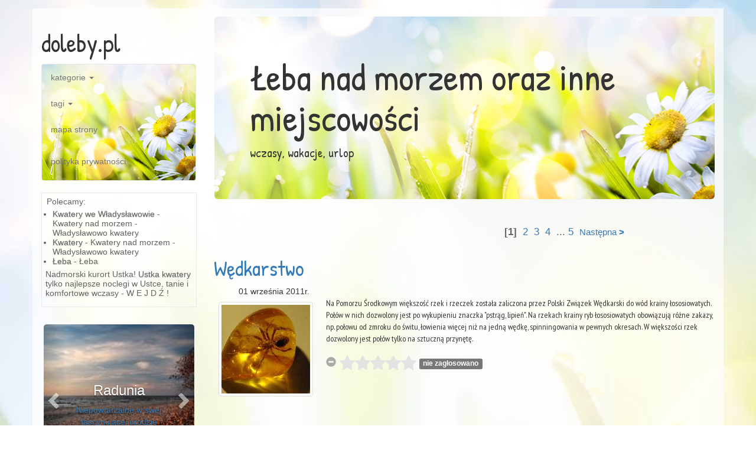

--- FILE ---
content_type: text/html
request_url: http://doleby.pl/kategorie/nad-morzem
body_size: 6542
content:
<!DOCTYPE html><html lang="pl"><head><base href="http://doleby.pl/"><title>kategorie &mdash; Nad morzem w "Łeba nad morzem oraz inne miejscowości"</title><meta name="description" content="Wędkarstwo. Woliński Park Narodowy. Wśród zamkowych ruin. Wyspa Chrząszczewska. Zalew Kamieński. Z "Gryfem" po ryby. Zielenica -panna morska z Trzęsac"><meta name="keywords" content="wczasy, Nad morzem, Aktywny wypoczynek, Łeba, wędkarstwo, spining, Koszalin, Parsęta, park narodowy, przyroda, klif, Darłowo, Słupsk, zabytki, zamki, wyspa, mieszkańcy, wieś, zalew, Kamień Pomorski, miasto, zatoka, rejs, statki, połowy, Trzęsacz, rybacy, kościół, legendy"><meta charset="utf-8" /><meta name="robots" content="index,follow" /><meta name="viewport" content="width=device-width, initial-scale=1"><script src="https://ajax.googleapis.com/ajax/libs/jquery/1.11.3/jquery.min.js"></script><script type="text/javascript" src="./_t/5d/js.js"></script><script>var sid="415f950f4b4e6cad608fad4610484ef8";</script><link rel="stylesheet" href="./_t/5d/css.css" /><link href="http://fonts.googleapis.com/css?family=PT+Sans+Narrow|Patrick+Hand&amp;subset=latin,latin-ext" rel="stylesheet" type="text/css" /><link rel="shortcut icon" type="image/x-icon" href="_t/5d/favicon.png" /><!--[if lt IE 9]><script src="https://oss.maxcdn.com/html5shiv/3.7.2/html5shiv.min.js"></script><script src="https://oss.maxcdn.com/respond/1.4.2/respond.min.js"></script><![endif]--></head><body>
<div class="container rozjasnij">
<div class="row row-offcanvas row-offcanvas-right">
<div class="col-xs-3 col-sm-3">
<div class="op-sidebar-nav" id="navop">
<div class="hosttop"><p>doleby.pl</p></div>

<div class="sidebar-nav">
<div class="navbar navbar-default" role="navigation">
<div class="navbar-header">
<button type="button" class="navbar-toggle" data-toggle="collapse" data-target=".sidebar-navbar-collapse">
<span class="sr-only">Toggle navigation</span>
<span class="icon-bar"></span>
<span class="icon-bar"></span>
<span class="icon-bar"></span>
</button>
</div>
<div class="navbar-collapse collapse sidebar-navbar-collapse">

<ul class="nav navbar-nav">


<li class="dropdown">
<a href="#" class="dropdown-toggle" data-toggle="dropdown">kategorie <b class="caret"></b></a>
<ul class="dropdown-menu">
<li> <a href="./kategorie/wczasy" rel="17 ">wczasy</a></li><li> <a href="./kategorie/kurorty" rel="33 ">kurorty</a></li><li> <a href="./kategorie/baltyk" rel="31 ">Bałtyk</a></li>
</ul>
</li>

<li class="dropdown">
<a href="#" class="dropdown-toggle" data-toggle="dropdown">tagi <b class="caret"></b></a>
<ul class="dropdown-menu">
<li> <a href="./tagi/baltyk" rel="4 " style="font-size:2,5em">Bałtyk</a></li><li> <a href="./tagi/wakacje" rel="5 " style="font-size:2,5em">wakacje</a></li><li> <a href="./tagi/pomorze" rel="15 " style="font-size:2,5em">Pomorze</a></li><li> <a href="./tagi/morze" rel="10 " style="font-size:2,5em">Morze</a></li><li> <a href="./tagi/wczasy" rel="8 " style="font-size:2,5em">wczasy</a></li><li> <a href="./tagi/wypoczynek" rel="7 " style="font-size:2,5em">wypoczynek</a></li><li> <a href="./tagi/leba" rel="7 " style="font-size:2,5em">Łeba</a></li><li> <a href="./tagi/historia" rel="10 " style="font-size:2,5em">Historia</a></li><li> <a href="./tagi/zabytki" rel="5 " style="font-size:2,5em">Zabytki</a></li><li> <a href="./tagi/pomorze-polskie" rel="5 " style="font-size:2,5em">Pomorze Polskie</a></li><li> <a href="./tagi/rybolowstwo" rel="4 " style="font-size:2,5em">Rybołówstwo</a></li><li> <a href="./tagi/kolobrzeg" rel="6 " style="font-size:2,5em">Kołobrzeg</a></li><li> <a href="./tagi/lato" rel="4 " style="font-size:2,5em">lato</a></li><li> <a href="./tagi/zwiedzanie" rel="4 " style="font-size:2,5em">Zwiedzanie</a></li><li> <a href="./tagi/nurkowanie" rel="4 " style="font-size:2,5em">Nurkowanie</a></li><li> <a href="./tagi/plaza" rel="4 " style="font-size:2,5em">plaża</a></li><li> <a href="./tagi/nad-morzem" rel="5 " style="font-size:2,5em">nad morzem</a></li>
</ul>
</li>

<li><a href="./strony/mapa-strony">mapa strony</a></p></li>
<li><a href="./strony/polityka-prywatnosci">polityka prywatności</a></p></li>
</ul>
</div>
</div>
</div>
<div class="divll"><div class="ppbm"><p>Polecamy:</p></div><div class="ppbmb"><ul><li><a href="http://www.Letnik.net">Kwatery we Władysławowie</a> - Kwatery nad morzem - Władysławowo kwatery</li><li><a href="http://www.pokoje.at">Kwatery</a> - Kwatery nad morzem - Władysławowo kwatery</li><li><a href="http://www.leba.net">Łeba</a> - Łeba</li></ul></div><p>Nadmorski kurort Ustka! <a href="http://www.ustecki.pl" title="tanie noclegi w Ustce">Ustka kwatery</a> tylko najlepsze noclegi w Ustce, tanie i komfortowe wczasy - W&nbsp;E&nbsp;J&nbsp;D&nbsp;Ź&nbsp;!</p></div>

<div class="opCarousel">
<div id="myCarousel" class="carousel slide" data-ride="carousel">
<!-- Indicators -->
<ol class="carousel-indicators">
<li data-target="#myCarousel" data-slide-to="0" class=""></li><li data-target="#myCarousel" data-slide-to="1" class=" active"></li><li data-target="#myCarousel" data-slide-to="2" class=""></li><li data-target="#myCarousel" data-slide-to="3" class=""></li><li data-target="#myCarousel" data-slide-to="4" class=""></li>
</ol>
<!-- Wrapper for slides -->
<div class="carousel-inner" role="listbox">

<div class="item"><img src="zd/Gdansk_oldTown_m.jpg" title="" class="imgrazypoltorej" /><div class="carousel-caption"><h3>Ratusze w Gdańsku</h3><p class="krojwaski"><a href="wpis/ratusze-w-gdansku_id:194">Najbardziej reprezentacyjną budowlą świecką w Gdańsku,</a></p></div></div><div class="item active"><img src="zd/Baltyk-plaza-drzewo_m.jpg" title="" class="imgrazypoltorej" /><div class="carousel-caption"><h3>Radunia</h3><p class="krojwaski"><a href="wpis/radunia_id:195">Niepowtarzalne w swej fascynującej urodzie Pojezierze</a></p></div></div><div class="item"><img src="zd/Baltyk-krajobraz-morze-zachod_m.jpg" title="" class="imgrazypoltorej" /><div class="carousel-caption"><h3>Puck</h3><p class="krojwaski"><a href="wpis/puck_id:196">Na północno-wschodnim cyplu Kępy Puckiej, tuż przy</a></p></div></div><div class="item"><img src="zd/Gdansk-port_m.jpg" title="" class="imgrazypoltorej" /><div class="carousel-caption"><h3>Polskie Linie Oceaniczne</h3><p class="krojwaski"><a href="wpis/polskie-linie-oceaniczne_id:197">W dniu 1 września 1939 r. cała polska flota handlowa</a></p></div></div><div class="item"><img src="zd/Baltyk-Lodzie-zachod_m.jpg" title="" class="imgrazypoltorej" /><div class="carousel-caption"><h3>Port gdyński</h3><p class="krojwaski"><a href="wpis/port-gdynski_id:198">Na miejscu wskazanym w 1634 r. przez hetmana Stanisława</a></p></div></div>

</div>

<a class="left carousel-control" href="#myCarousel" role="button" data-slide="prev"><span class="glyphicon glyphicon-chevron-left" aria-hidden="true"></span><span class="sr-only">Previous</span></a>
<a class="right carousel-control" href="#myCarousel" role="button" data-slide="next"><span class="glyphicon glyphicon-chevron-right" aria-hidden="true"></span><span class="sr-only">Next</span></a>
</div></div>
</div>
</div>
<div class="col-xs-9 col-sm-9">
<p class="pull-right visible-xs">
<button type="button" class="btn btn-primary btn-xs" data-toggle="offcanvas">Toggle nav</button>
</p>
<div class="jumbotron nzblogiopis">
<h1>Łeba nad morzem oraz inne miejscowości</h1>
<p>wczasy, wakacje, urlop</p>
</div>
<div class="row">
<div class="strony"><div>&nbsp; <b>[1]</b>&nbsp; <a href="./kategorie/nad-morzem/str:2" class="s">2</a>&nbsp; <a href="./kategorie/nad-morzem/str:3" class="s">3</a>&nbsp; <a href="./kategorie/nad-morzem/str:4" class="s">4</a> &nbsp;... <a href="./kategorie/nad-morzem/str:5" class="s">5</a>  &nbsp;<a href="./kategorie/nad-morzem/str:2" class="ss">Następna <strong>></strong></a></div></div><div class="ppop"><h1 class="pph1"><a href="wpis/witaj-swiecie_id:245" title="Wędkarstwo">Wędkarstwo</a></h1><p class="ppdata">01 września 2011r.</p><a href="./zd/amber-bursztyn.jpg" class="ppasrc oplywanieimg gallery"><img class="ppsrc img-thumbnail img-responsive" src="zd/amber-bursztyn_m.jpg" title="" /></a><p class="pppost">Na Pomorzu Środkowym większość rzek i rzeczek została zaliczona przez Polski Związek Wędkarski do wód krainy łososiowatych. Połów w nich dozwolony jest po wykupieniu znaczka "pstrąg, lipień". Na rzekach krainy ryb łososiowatych obowiązują różne zakazy, np. połowu od zmroku do świtu, łowienia więcej niż na jedną wędkę, spinningowania w pewnych okresach. W większości rzek dozwolony jest połów tylko na sztuczną przynętę.<div class="ratingop" id="rating245"><input class="ratinginput" value="0" data-id-text="245" data-min="0" data-max="5" data-default-caption="{rating} średnia ocen" data-step="1" data-stars="5" data-size="xs" data-symbol="&#xf005;" data-glyphicon="false" data-rating-class="rating-fa" /><p class="ratinginfo"></p></div></p><br clear="left" /></div><div class="ppop"><h1 class="pph1"><a href="wpis/wolinski-park-narodowy_id:243" title="Woliński Park Narodowy">Woliński Park Narodowy</a></h1><p class="ppdata">03 września 2011r.</p><a href="./zd/Baltyk-Lodzie-zachod.jpg" class="ppasrc oplywanieimg gallery"><img class="ppsrc img-thumbnail img-responsive" src="zd/Baltyk-Lodzie-zachod_m.jpg" title="" /></a><p class="pppost">Został utworzony Rozporządzeniem Rady Ministrów 3 marca 1960 r. Obszar Parku o powierzchni 4628 ha obejmuje północno-zachodnią część wyspy WOLIN o rzeźbie polodowcowej, wzniesioną wysoko nad brzegiem Bałtyku. Niepowtarzalna uroda i cień grozy unoszą się nad tym krajobrazowo bodajże najcenniejszym na całym polskim wybrzeżu, fragmentem pasa morskiego, w którym dwa żywioły, woda i ziemia, wiodą nierówny bój. Wybrzeże to zwane wybrzeżem klifowym, które włączono dla szczególnej ochrony do Parku, ma długość około 13 km i dostępne jest dlo wczasowiczów na niektórych odcinkach o łącznej długości ok. 5 km. Pozostała jego część jest rozparcelowana pomiędzy ośrodki wczasowe, najczęściej ogrodzone siatką bądź drutem kolczastym.<div class="ratingop" id="rating243"><input class="ratinginput" value="0" data-id-text="243" data-min="0" data-max="5" data-default-caption="{rating} średnia ocen" data-step="1" data-stars="5" data-size="xs" data-symbol="&#xf005;" data-glyphicon="false" data-rating-class="rating-fa" /><p class="ratinginfo"></p></div></p><br clear="left" /></div><div class="ppop"><h1 class="pph1"><a href="wpis/wsrod-zamkowych-ruin_id:242" title="Wśród zamkowych ruin">Wśród zamkowych ruin</a></h1><p class="ppdata">05 września 2011r.</p><a href="./zd/Baltyk-wschod-slonca.jpg" class="ppasrc oplywanieimg gallery"><img class="ppsrc img-thumbnail img-responsive" src="zd/Baltyk-wschod-slonca_m.jpg" title="" /></a><p class="pppost">Z wieżą zamku w CZŁUCHOWIE - a wśród ludności całej okolicy panuje przekonanie, że jest to jedna z najpotężniejszych wież w świecie - związana jest nieoczekiwana legenda. Zanim jednak zostanie przytoczona - rzut oka na tę wieżę.
Ma ona 46 m wysokości. Z jej ściany wystaje daleko na zewnątrz granitowa poprzeczna belka. Według twierdzeń znawców belka ta służyła do sygnalizacji. Gdy zamkowi groziło niebezpieczeństwo, na głazie wiązano żelazny kosz z ogniem i w ten sposób przekazywano wiadomości innym okolicznym siedzibom Zakonu Krzyżackiego. Ale podanie ludowe nie chce się zgodzić z tak prozaicznym wytłumaczeniem dziwnego detalu architektonicznego. Jak mówią kroniki, starostami polskimi z nominacji królewskich byli również możnowładcy z rodu Radziwiłłów. Jeden z nich, jako ostatni polski starosta na zamku, władał Człuchowem jeszcze w 1770 r.<div class="ratingop" id="rating242"><input class="ratinginput" value="0" data-id-text="242" data-min="0" data-max="5" data-default-caption="{rating} średnia ocen" data-step="1" data-stars="5" data-size="xs" data-symbol="&#xf005;" data-glyphicon="false" data-rating-class="rating-fa" /><p class="ratinginfo"></p></div></p><br clear="left" /></div><div class="ppop"><h1 class="pph1"><a href="wpis/wyspa-chrzaszczewska_id:241" title="Wyspa Chrząszczewska">Wyspa Chrząszczewska</a></h1><p class="ppdata">10 września 2011r.</p><a href="./zd/Zachod-mewa-ludzie.jpg" class="ppasrc oplywanieimg gallery"><img class="ppsrc img-thumbnail img-responsive" src="zd/Zachod-mewa-ludzie_m.jpg" title="" /></a><p class="pppost">Mało znana i prawie nie odwiedzana przez turystów WYSPA CHRZĄSZCZEWSKA leży w rozwidleniu rzeki Dziwny. Otoczona jest od północy Zalewem Kamieńskim, od południa Zatoką Cichą, a od wschodu i zachodu — prawym i lewym nurtem Dziwny. Jest to druga pod względem powierzchni po Wolinie, należąca do Polski wyspa nadbałtycka (15 km2). Kształtem przypomina nieregularny czworobok o równych bokach północnym i południowym oraz o dłuższym boku zachodnim i znacznie krótszym boku wschodnim.
Wyspa była zamieszkana już w epoce kamiennej. Świadczą o tym pojedyncze znaleziska archeologiczne w jej północno-wschodniej części. Natrafiono również na pojedyncze znaleziska pochodzące z epoki brązu, w części południowo-wschodniej wyspy. Epoka żelaza pozostawiła po sobie ślady przebywania człowieka w postaci grobów szkieletowych. Dawniej wyspa była znakomitym schronieniem przed wojowniczymi plemionami oraz przed dzikimi zwierzętami, które przebywały w puszczy rozciągającej się po obu stronach Dziwny. <div class="ratingop" id="rating241"><input class="ratinginput" value="0" data-id-text="241" data-min="0" data-max="5" data-default-caption="{rating} średnia ocen" data-step="1" data-stars="5" data-size="xs" data-symbol="&#xf005;" data-glyphicon="false" data-rating-class="rating-fa" /><p class="ratinginfo"></p></div></p><br clear="left" /></div><div class="ppop"><h1 class="pph1"><a href="wpis/zalew-kamienski_id:240" title="Zalew Kamieński">Zalew Kamieński</a></h1><p class="ppdata">15 września 2011r.</p><a href="./zd/morze-krajobraz-panny.jpg" class="ppasrc oplywanieimg gallery"><img class="ppsrc img-thumbnail img-responsive" src="zd/morze-krajobraz-panny_m.jpg" title="" /></a><p class="pppost">ZALEW KAMIEŃSKI, oddzielający m.in. wyspę Wolin od lądu, ma kształt nieregularnego czworoboku, którego brzeg północny ciągnie się równolegle do Bałtyku, a brzeg południowy bardziej równoleżnikowo.
Nazwę swoją bierze Zalew Kamieński od miasta KAMIEŃ POMORSKI położonego przy jego cyplu południowo-wschodnim.
Zalew Kamieński tworzy rozległą, płytko wgłębioną misę. Przeciętna jego głębokość wynosi 2,8 m, a maksymalna — 3,2 m. Dno zalewu jest przeważnie piaszczyste. Jedynie płytkie zatoki mają dno muliste. Czasami trafiają się miejsca, gdzie dno jest pokryte kamieniami. Najwięcej kamieni spotyka się przy płytkim brzegu południowym. Tutaj właśnie znajduje się ogromny głaz narzutowy o średnicy 20 m, wystający na wysokość 3 m ponad lustro wody. Niektórzy historycy sądzą, że od tego kamienia przyjęła się nazwa starego miasta pomorskiego — Kamień.<div class="ratingop" id="rating240"><input class="ratinginput" value="4" data-id-text="240" data-min="0" data-max="5" data-default-caption="{rating} średnia ocen" data-step="1" data-stars="5" data-size="xs" data-symbol="&#xf005;" data-glyphicon="false" data-rating-class="rating-fa" /><p class="ratinginfo"></p></div></p><br clear="left" /></div><div class="ppop"><h1 class="pph1"><a href="wpis/z-gryfem-po-ryby_id:238" title="Z "Gryfem" po ryby">Z "Gryfem" po ryby</a></h1><p class="ppdata">22 września 2011r.</p><a href="./zd/Slowinski-Park-Narodowy-piasek.jpg" class="ppasrc oplywanieimg gallery"><img class="ppsrc img-thumbnail img-responsive" src="zd/Slowinski-Park-Narodowy-piasek_m.jpg" title="" /></a><p class="pppost">Centrum polskiego rybołówstwa dalekomorskiego mieści się w Szczecinie. W mieście tym działa już przeszło dwadzieścia lat Przedsiębiorstwo Połowów Dalekomorskich i Usług Rybackich "Gryf", w Świnoujściu zaś rośnie drugie wielkie przedsiębiorstwo tego samego typu, połowowa "Odra". Do 1958 r. nasza flotylla łowcza przeprowadzała połowy na Morzu Północnym i Bałtyku. Z biegiem lat unowocześniła się flota rybactwa dalekomorskiego, m.in. przez budowane w polskich stoczniach duże statki-bazy rybackie czy trawlery-przetwórnie. Statki zaś, zmuszone malejącymi ilościami ryb na bliskich łowiskach, wypływały na coraz bardziej odległe od bazy macierzystej akweny.<div class="ratingop" id="rating238"><input class="ratinginput" value="0" data-id-text="238" data-min="0" data-max="5" data-default-caption="{rating} średnia ocen" data-step="1" data-stars="5" data-size="xs" data-symbol="&#xf005;" data-glyphicon="false" data-rating-class="rating-fa" /><p class="ratinginfo"></p></div></p><br clear="left" /></div><div class="ppop"><h1 class="pph1"><a href="wpis/zielenica-panna-morska-z-trzesacza_id:237" title="Zielenica -panna morska z Trzęsacza">Zielenica -panna morska z Trzęsacza</a></h1><p class="ppdata">25 września 2011r.</p><a href="./zd/morze-krajobraz-serfing.jpg" class="ppasrc oplywanieimg gallery"><img class="ppsrc img-thumbnail img-responsive" src="zd/morze-krajobraz-serfing_m.jpg" title="" /></a><p class="pppost">Dlaczego morze zabrało gotycką świątynię w Trzęsaczu? Dlaczego dziś tylko jedna ściana tego kościoła budzi podziw i grozę? Poszukajmy odpowiedzi w jednej z legend rybaków pomorskich.
By/o to bardzo dawno - może czterysta, może pięćset lat temu. Między wzniesionym na wysokim brzegu kościołem a linią brzegu morza było kilka głazów, na których lubiła się wygrzewać panna morska, Zielenica. Rybacy widywali ją niejednokrotnie. Zwykle czesała swoje bujne włosy i śpiewała cudnym, melodyjnym głosem nieznane rybakom pieśni.
Pewnego razu, w czasie niepogody, Zielenica dostała się razem z rybami w sieci. Rybacy przestraszyli się tak niezwykłego połowu. Zielenica miała ciało białe jak piana morska z odcieniem zielonkawym, przepiękne piersi i ramiona, złotoblond włosy lśniły wszystkimi odcieniami bursztynu, a dół tułowia był zakończony rybim ogonem z rozdwojonymi płetwami i połyskiwał wszystkimi kolorami tęczy.
Kiedy Zielenica znalazła się w sieci, zaczęła prosić rybaków o uwolnienie. Śpiewała przy tym pięknie.<div class="ratingop" id="rating237"><input class="ratinginput" value="0" data-id-text="237" data-min="0" data-max="5" data-default-caption="{rating} średnia ocen" data-step="1" data-stars="5" data-size="xs" data-symbol="&#xf005;" data-glyphicon="false" data-rating-class="rating-fa" /><p class="ratinginfo"></p></div></p><br clear="left" /></div><div class="strony">Strona 1 z <a href="./kategorie/nad-morzem/str:5" class="strona_z">5</a>, <span>&nbsp; <b>[1]</b>&nbsp; <a href="./kategorie/nad-morzem/str:2" class="s">2</a>&nbsp; <a href="./kategorie/nad-morzem/str:3" class="s">3</a>&nbsp; <a href="./kategorie/nad-morzem/str:4" class="s">4</a> &nbsp;... <a href="./kategorie/nad-morzem/str:5" class="s">5</a>  &nbsp;<a href="./kategorie/nad-morzem/str:2" class="ss">Następna <strong>></strong></a></span></div>
</div><!--/row-->
</div><!--/.col-xs-12.col-sm-8-->
</div><!--/row-->
<hr>
<footer>
<div class="dolstrony">
<p class="naskroty"><span>Na skróty:</span>
<a href="./strony/kategorie">kategorie</a> 
<a href="./strony/mapa-strony">mapa strony</a>
<a href="./strony/polityka-prywatnosci">polityka prywatności</a></p>
<p class="serwis">2012 - 2026 &copy; <a href="http://www.doleby.pl">www.doleby.pl</a></p>
<p class="stopka">dziś: poniedziałek, 26 stycznia 2026r. 22:58:24, wygenerowano w: 1 ms</p>
</div>
</footer>

    </div><!--/.container--></body></html>